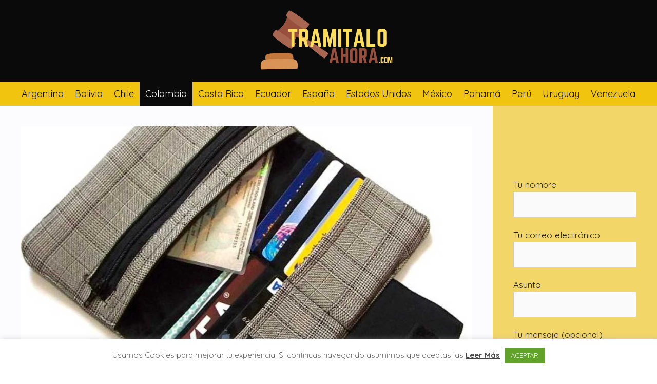

--- FILE ---
content_type: text/html; charset=UTF-8
request_url: https://tramitaloahora.com/c-colombia/cuales-son-los-pasos-para-denunciar-perdida-de-papeles-en-colombia/
body_size: 24280
content:
<!DOCTYPE html><html lang="es"><head><meta charset="UTF-8"><meta name='robots' content='index, follow, max-image-preview:large, max-snippet:-1, max-video-preview:-1' /><meta name="viewport" content="width=device-width, initial-scale=1"><link rel="stylesheet" media="print" onload="this.onload=null;this.media='all';" id="ao_optimized_gfonts" href="https://fonts.googleapis.com/css?family=Quicksand:300,regular,500,700&amp;display=swap"><link media="all" href="https://tramitaloahora.com/wp-content/cache/autoptimize/css/autoptimize_a4bba917ea2ebfaf193bc1e8c96da5f9.css" rel="stylesheet"><title>⚡ Cuáles son los pasos para Denunciar Pérdida de Papeles en Colombia</title><meta name="description" content="Sigue los mejores pasos para DENUNCIAR LA PERDIDA DE PAPELES ✔️ en Colombia. Si los extraviaste sigue el procedimiento ya" /><link rel="canonical" href="https://tramitaloahora.com/c-colombia/cuales-son-los-pasos-para-denunciar-perdida-de-papeles-en-colombia/" /><meta property="og:locale" content="es_ES" /><meta property="og:type" content="article" /><meta property="og:title" content="⚡ Cuáles son los pasos para Denunciar Pérdida de Papeles en Colombia" /><meta property="og:description" content="Sigue los mejores pasos para DENUNCIAR LA PERDIDA DE PAPELES ✔️ en Colombia. Si los extraviaste sigue el procedimiento ya" /><meta property="og:url" content="https://tramitaloahora.com/c-colombia/cuales-son-los-pasos-para-denunciar-perdida-de-papeles-en-colombia/" /><meta property="og:site_name" content="Tramitalo Ahora" /><meta property="article:published_time" content="2022-07-13T00:16:27+00:00" /><meta property="article:modified_time" content="2025-11-20T17:47:14+00:00" /><meta property="og:image" content="https://tramitaloahora.com/wp-content/uploads/2022/07/Denunciar-perdida-de-papeles-1.jpg" /><meta property="og:image:width" content="1200" /><meta property="og:image:height" content="675" /><meta property="og:image:type" content="image/jpeg" /><meta name="author" content="MRM2023" /><meta name="twitter:card" content="summary_large_image" /><meta name="twitter:label1" content="Escrito por" /><meta name="twitter:data1" content="MRM2023" /><meta name="twitter:label2" content="Tiempo de lectura" /><meta name="twitter:data2" content="7 minutos" /> <script type="application/ld+json" class="yoast-schema-graph">{"@context":"https://schema.org","@graph":[{"@type":"Article","@id":"https://tramitaloahora.com/c-colombia/cuales-son-los-pasos-para-denunciar-perdida-de-papeles-en-colombia/#article","isPartOf":{"@id":"https://tramitaloahora.com/c-colombia/cuales-son-los-pasos-para-denunciar-perdida-de-papeles-en-colombia/"},"author":{"name":"MRM2023","@id":"https://tramitaloahora.com/#/schema/person/41d22cdb92068299358ee5df34b0103a"},"headline":"Cuáles son los pasos para Denunciar Pérdida de Papeles en Colombia","datePublished":"2022-07-13T00:16:27+00:00","dateModified":"2025-11-20T17:47:14+00:00","mainEntityOfPage":{"@id":"https://tramitaloahora.com/c-colombia/cuales-son-los-pasos-para-denunciar-perdida-de-papeles-en-colombia/"},"wordCount":1568,"commentCount":10,"publisher":{"@id":"https://tramitaloahora.com/#organization"},"image":{"@id":"https://tramitaloahora.com/c-colombia/cuales-son-los-pasos-para-denunciar-perdida-de-papeles-en-colombia/#primaryimage"},"thumbnailUrl":"https://tramitaloahora.com/wp-content/uploads/2022/07/Denunciar-perdida-de-papeles-1.jpg","articleSection":["Colombia"],"inLanguage":"es","potentialAction":[{"@type":"CommentAction","name":"Comment","target":["https://tramitaloahora.com/c-colombia/cuales-son-los-pasos-para-denunciar-perdida-de-papeles-en-colombia/#respond"]}]},{"@type":"WebPage","@id":"https://tramitaloahora.com/c-colombia/cuales-son-los-pasos-para-denunciar-perdida-de-papeles-en-colombia/","url":"https://tramitaloahora.com/c-colombia/cuales-son-los-pasos-para-denunciar-perdida-de-papeles-en-colombia/","name":"⚡ Cuáles son los pasos para Denunciar Pérdida de Papeles en Colombia","isPartOf":{"@id":"https://tramitaloahora.com/#website"},"primaryImageOfPage":{"@id":"https://tramitaloahora.com/c-colombia/cuales-son-los-pasos-para-denunciar-perdida-de-papeles-en-colombia/#primaryimage"},"image":{"@id":"https://tramitaloahora.com/c-colombia/cuales-son-los-pasos-para-denunciar-perdida-de-papeles-en-colombia/#primaryimage"},"thumbnailUrl":"https://tramitaloahora.com/wp-content/uploads/2022/07/Denunciar-perdida-de-papeles-1.jpg","datePublished":"2022-07-13T00:16:27+00:00","dateModified":"2025-11-20T17:47:14+00:00","description":"Sigue los mejores pasos para DENUNCIAR LA PERDIDA DE PAPELES ✔️ en Colombia. Si los extraviaste sigue el procedimiento ya","breadcrumb":{"@id":"https://tramitaloahora.com/c-colombia/cuales-son-los-pasos-para-denunciar-perdida-de-papeles-en-colombia/#breadcrumb"},"inLanguage":"es","potentialAction":[{"@type":"ReadAction","target":["https://tramitaloahora.com/c-colombia/cuales-son-los-pasos-para-denunciar-perdida-de-papeles-en-colombia/"]}]},{"@type":"ImageObject","inLanguage":"es","@id":"https://tramitaloahora.com/c-colombia/cuales-son-los-pasos-para-denunciar-perdida-de-papeles-en-colombia/#primaryimage","url":"https://tramitaloahora.com/wp-content/uploads/2022/07/Denunciar-perdida-de-papeles-1.jpg","contentUrl":"https://tramitaloahora.com/wp-content/uploads/2022/07/Denunciar-perdida-de-papeles-1.jpg","width":1200,"height":675},{"@type":"BreadcrumbList","@id":"https://tramitaloahora.com/c-colombia/cuales-son-los-pasos-para-denunciar-perdida-de-papeles-en-colombia/#breadcrumb","itemListElement":[{"@type":"ListItem","position":1,"name":"Portada","item":"https://tramitaloahora.com/"},{"@type":"ListItem","position":2,"name":"Cuáles son los pasos para Denunciar Pérdida de Papeles en Colombia"}]},{"@type":"WebSite","@id":"https://tramitaloahora.com/#website","url":"https://tramitaloahora.com/","name":"Tramitalo Ahora","description":"Página web de Trámites","publisher":{"@id":"https://tramitaloahora.com/#organization"},"potentialAction":[{"@type":"SearchAction","target":{"@type":"EntryPoint","urlTemplate":"https://tramitaloahora.com/?s={search_term_string}"},"query-input":{"@type":"PropertyValueSpecification","valueRequired":true,"valueName":"search_term_string"}}],"inLanguage":"es"},{"@type":"Organization","@id":"https://tramitaloahora.com/#organization","name":"Tramitalo Ahora","url":"https://tramitaloahora.com/","logo":{"@type":"ImageObject","inLanguage":"es","@id":"https://tramitaloahora.com/#/schema/logo/image/","url":"https://tramitaloahora.com/wp-content/uploads/2021/10/cropped-TRAMITALO-1-1.png","contentUrl":"https://tramitaloahora.com/wp-content/uploads/2021/10/cropped-TRAMITALO-1-1.png","width":500,"height":220,"caption":"Tramitalo Ahora"},"image":{"@id":"https://tramitaloahora.com/#/schema/logo/image/"}},{"@type":"Person","@id":"https://tramitaloahora.com/#/schema/person/41d22cdb92068299358ee5df34b0103a","name":"MRM2023","image":{"@type":"ImageObject","inLanguage":"es","@id":"https://tramitaloahora.com/#/schema/person/image/","url":"https://secure.gravatar.com/avatar/d3cd5001530bc376f8f43a9298a0c36fcdb4ba79c0a302e0c1fa7bfb882c5484?s=96&d=mm&r=g","contentUrl":"https://secure.gravatar.com/avatar/d3cd5001530bc376f8f43a9298a0c36fcdb4ba79c0a302e0c1fa7bfb882c5484?s=96&d=mm&r=g","caption":"MRM2023"},"sameAs":["https://tramitaloahora.com"],"url":"https://tramitaloahora.com/author/publicidadymarketing/"}]}</script> <link rel='dns-prefetch' href='//www.googletagmanager.com' /><link rel='dns-prefetch' href='//pagead2.googlesyndication.com' /><link href='https://fonts.gstatic.com' crossorigin rel='preconnect' /><link href='https://fonts.googleapis.com' crossorigin rel='preconnect' /><link rel="alternate" type="application/rss+xml" title="Tramitalo Ahora &raquo; Feed" href="https://tramitaloahora.com/feed/" /><link rel="alternate" type="application/rss+xml" title="Tramitalo Ahora &raquo; Feed de los comentarios" href="https://tramitaloahora.com/comments/feed/" /><link rel="alternate" type="application/rss+xml" title="Tramitalo Ahora &raquo; Comentario Cuáles son los pasos para Denunciar Pérdida de Papeles en Colombia del feed" href="https://tramitaloahora.com/c-colombia/cuales-son-los-pasos-para-denunciar-perdida-de-papeles-en-colombia/feed/" /> <script src="https://tramitaloahora.com/wp-includes/js/jquery/jquery.min.js?ver=3.7.1" id="jquery-core-js"></script> <script id="cookie-law-info-js-extra">var Cli_Data = {"nn_cookie_ids":[],"cookielist":[],"non_necessary_cookies":[],"ccpaEnabled":"","ccpaRegionBased":"","ccpaBarEnabled":"","strictlyEnabled":["necessary","obligatoire"],"ccpaType":"gdpr","js_blocking":"1","custom_integration":"","triggerDomRefresh":"","secure_cookies":""};
var cli_cookiebar_settings = {"animate_speed_hide":"500","animate_speed_show":"500","background":"#FFF","border":"#b1a6a6c2","border_on":"","button_1_button_colour":"#61a229","button_1_button_hover":"#4e8221","button_1_link_colour":"#fff","button_1_as_button":"1","button_1_new_win":"","button_2_button_colour":"#333","button_2_button_hover":"#292929","button_2_link_colour":"#444","button_2_as_button":"","button_2_hidebar":"","button_3_button_colour":"#dedfe0","button_3_button_hover":"#b2b2b3","button_3_link_colour":"#333333","button_3_as_button":"1","button_3_new_win":"","button_4_button_colour":"#dedfe0","button_4_button_hover":"#b2b2b3","button_4_link_colour":"#333333","button_4_as_button":"1","button_7_button_colour":"#61a229","button_7_button_hover":"#4e8221","button_7_link_colour":"#fff","button_7_as_button":"1","button_7_new_win":"","font_family":"inherit","header_fix":"","notify_animate_hide":"1","notify_animate_show":"","notify_div_id":"#cookie-law-info-bar","notify_position_horizontal":"right","notify_position_vertical":"bottom","scroll_close":"1","scroll_close_reload":"","accept_close_reload":"","reject_close_reload":"","showagain_tab":"","showagain_background":"#fff","showagain_border":"#000","showagain_div_id":"#cookie-law-info-again","showagain_x_position":"100px","text":"#333333","show_once_yn":"1","show_once":"10000","logging_on":"","as_popup":"","popup_overlay":"1","bar_heading_text":"","cookie_bar_as":"banner","popup_showagain_position":"bottom-right","widget_position":"left"};
var log_object = {"ajax_url":"https:\/\/tramitaloahora.com\/wp-admin\/admin-ajax.php"};</script> 
 <script src="https://www.googletagmanager.com/gtag/js?id=G-45WKDHLZ97" id="google_gtagjs-js" async></script> <script id="google_gtagjs-js-after">window.dataLayer = window.dataLayer || [];function gtag(){dataLayer.push(arguments);}
gtag("set","linker",{"domains":["tramitaloahora.com"]});
gtag("js", new Date());
gtag("set", "developer_id.dZTNiMT", true);
gtag("config", "G-45WKDHLZ97");</script> <link rel="https://api.w.org/" href="https://tramitaloahora.com/wp-json/" /><link rel="alternate" title="JSON" type="application/json" href="https://tramitaloahora.com/wp-json/wp/v2/posts/1226" /><link rel="EditURI" type="application/rsd+xml" title="RSD" href="https://tramitaloahora.com/xmlrpc.php?rsd" /><link rel="alternate" title="oEmbed (JSON)" type="application/json+oembed" href="https://tramitaloahora.com/wp-json/oembed/1.0/embed?url=https%3A%2F%2Ftramitaloahora.com%2Fc-colombia%2Fcuales-son-los-pasos-para-denunciar-perdida-de-papeles-en-colombia%2F" /><link rel="alternate" title="oEmbed (XML)" type="text/xml+oembed" href="https://tramitaloahora.com/wp-json/oembed/1.0/embed?url=https%3A%2F%2Ftramitaloahora.com%2Fc-colombia%2Fcuales-son-los-pasos-para-denunciar-perdida-de-papeles-en-colombia%2F&#038;format=xml" /><meta name="generator" content="Site Kit by Google 1.166.0" /> <script>document.documentElement.className = document.documentElement.className.replace('no-js', 'js');</script> <meta name="google-adsense-platform-account" content="ca-host-pub-2644536267352236"><meta name="google-adsense-platform-domain" content="sitekit.withgoogle.com"><meta name="generator" content="Elementor 3.33.5; features: additional_custom_breakpoints; settings: css_print_method-external, google_font-enabled, font_display-auto">  <script async src="https://pagead2.googlesyndication.com/pagead/js/adsbygoogle.js?client=ca-pub-7830533257361621&amp;host=ca-host-pub-2644536267352236" crossorigin="anonymous"></script> <link rel="icon" href="https://tramitaloahora.com/wp-content/uploads/2021/10/TRAMITALO-2-1-150x150.png" sizes="32x32" /><link rel="icon" href="https://tramitaloahora.com/wp-content/uploads/2021/10/TRAMITALO-2-1-300x300.png" sizes="192x192" /><link rel="apple-touch-icon" href="https://tramitaloahora.com/wp-content/uploads/2021/10/TRAMITALO-2-1-300x300.png" /><meta name="msapplication-TileImage" content="https://tramitaloahora.com/wp-content/uploads/2021/10/TRAMITALO-2-1-300x300.png" /></head><body data-rsssl=1 class="wp-singular post-template-default single single-post postid-1226 single-format-standard wp-custom-logo wp-embed-responsive wp-theme-generatepress post-image-above-header post-image-aligned-center sticky-menu-fade sticky-enabled both-sticky-menu mobile-header mobile-header-logo mobile-header-sticky right-sidebar nav-below-header separate-containers header-aligned-center dropdown-hover featured-image-active elementor-default elementor-kit-9" itemtype="https://schema.org/Blog" itemscope> <a class="screen-reader-text skip-link" href="#content" title="Saltar al contenido">Saltar al contenido</a><header class="site-header" id="masthead" aria-label="Sitio"  itemtype="https://schema.org/WPHeader" itemscope><div class="inside-header grid-container"><div class="site-logo"> <a href="https://tramitaloahora.com/" rel="home"> <img fetchpriority="high"  class="header-image is-logo-image" alt="Tramitalo Ahora" src="https://tramitaloahora.com/wp-content/uploads/2021/10/cropped-TRAMITALO-1-1.png" width="500" height="220" /> </a></div></div></header><nav id="mobile-header" itemtype="https://schema.org/SiteNavigationElement" itemscope class="main-navigation mobile-header-navigation has-branding has-sticky-branding"><div class="inside-navigation grid-container grid-parent"><div class="site-logo mobile-header-logo"> <a href="https://tramitaloahora.com/" title="Tramitalo Ahora" rel="home"> <img src="https://tramitaloahora.com/wp-content/uploads/2021/10/TRAMITALO-2-1.png" alt="Tramitalo Ahora" class="is-logo-image" width="500" height="500" loading="lazy" /> </a></div> <button class="menu-toggle" aria-controls="mobile-menu" aria-expanded="false"> <span class="gp-icon icon-menu-bars"><svg viewBox="0 0 512 512" aria-hidden="true" xmlns="http://www.w3.org/2000/svg" width="1em" height="1em"><path d="M0 96c0-13.255 10.745-24 24-24h464c13.255 0 24 10.745 24 24s-10.745 24-24 24H24c-13.255 0-24-10.745-24-24zm0 160c0-13.255 10.745-24 24-24h464c13.255 0 24 10.745 24 24s-10.745 24-24 24H24c-13.255 0-24-10.745-24-24zm0 160c0-13.255 10.745-24 24-24h464c13.255 0 24 10.745 24 24s-10.745 24-24 24H24c-13.255 0-24-10.745-24-24z" /></svg><svg viewBox="0 0 512 512" aria-hidden="true" xmlns="http://www.w3.org/2000/svg" width="1em" height="1em"><path d="M71.029 71.029c9.373-9.372 24.569-9.372 33.942 0L256 222.059l151.029-151.03c9.373-9.372 24.569-9.372 33.942 0 9.372 9.373 9.372 24.569 0 33.942L289.941 256l151.03 151.029c9.372 9.373 9.372 24.569 0 33.942-9.373 9.372-24.569 9.372-33.942 0L256 289.941l-151.029 151.03c-9.373 9.372-24.569 9.372-33.942 0-9.372-9.373-9.372-24.569 0-33.942L222.059 256 71.029 104.971c-9.372-9.373-9.372-24.569 0-33.942z" /></svg></span><span class="mobile-menu">Menú</span> </button><div id="mobile-menu" class="main-nav"><ul id="menu-menu" class=" menu sf-menu"><li id="menu-item-25" class="menu-item menu-item-type-taxonomy menu-item-object-category menu-item-25"><a href="https://tramitaloahora.com/category/c-argentina/">Argentina</a></li><li id="menu-item-26" class="menu-item menu-item-type-taxonomy menu-item-object-category menu-item-26"><a href="https://tramitaloahora.com/category/c-bolivia/">Bolivia</a></li><li id="menu-item-27" class="menu-item menu-item-type-taxonomy menu-item-object-category menu-item-27"><a href="https://tramitaloahora.com/category/c-chile/">Chile</a></li><li id="menu-item-28" class="menu-item menu-item-type-taxonomy menu-item-object-category current-post-ancestor current-menu-parent current-post-parent menu-item-28"><a href="https://tramitaloahora.com/category/c-colombia/">Colombia</a></li><li id="menu-item-29" class="menu-item menu-item-type-taxonomy menu-item-object-category menu-item-29"><a href="https://tramitaloahora.com/category/c-costa-rica/">Costa Rica</a></li><li id="menu-item-30" class="menu-item menu-item-type-taxonomy menu-item-object-category menu-item-30"><a href="https://tramitaloahora.com/category/c-ecuador/">Ecuador</a></li><li id="menu-item-31" class="menu-item menu-item-type-taxonomy menu-item-object-category menu-item-31"><a href="https://tramitaloahora.com/category/c-espana/">España</a></li><li id="menu-item-32" class="menu-item menu-item-type-taxonomy menu-item-object-category menu-item-32"><a href="https://tramitaloahora.com/category/c-estados-unidos/">Estados Unidos</a></li><li id="menu-item-33" class="menu-item menu-item-type-taxonomy menu-item-object-category menu-item-33"><a href="https://tramitaloahora.com/category/c-mexico/">México</a></li><li id="menu-item-34" class="menu-item menu-item-type-taxonomy menu-item-object-category menu-item-34"><a href="https://tramitaloahora.com/category/c-panama/">Panamá</a></li><li id="menu-item-35" class="menu-item menu-item-type-taxonomy menu-item-object-category menu-item-35"><a href="https://tramitaloahora.com/category/c-peru/">Perú</a></li><li id="menu-item-36" class="menu-item menu-item-type-taxonomy menu-item-object-category menu-item-36"><a href="https://tramitaloahora.com/category/c-uruguay/">Uruguay</a></li><li id="menu-item-37" class="menu-item menu-item-type-taxonomy menu-item-object-category menu-item-37"><a href="https://tramitaloahora.com/category/c-venezuela/">Venezuela</a></li></ul></div></div></nav><nav class="main-navigation nav-align-center sub-menu-right" id="site-navigation" aria-label="Principal"  itemtype="https://schema.org/SiteNavigationElement" itemscope><div class="inside-navigation grid-container"> <button class="menu-toggle" aria-controls="primary-menu" aria-expanded="false"> <span class="gp-icon icon-menu-bars"><svg viewBox="0 0 512 512" aria-hidden="true" xmlns="http://www.w3.org/2000/svg" width="1em" height="1em"><path d="M0 96c0-13.255 10.745-24 24-24h464c13.255 0 24 10.745 24 24s-10.745 24-24 24H24c-13.255 0-24-10.745-24-24zm0 160c0-13.255 10.745-24 24-24h464c13.255 0 24 10.745 24 24s-10.745 24-24 24H24c-13.255 0-24-10.745-24-24zm0 160c0-13.255 10.745-24 24-24h464c13.255 0 24 10.745 24 24s-10.745 24-24 24H24c-13.255 0-24-10.745-24-24z" /></svg><svg viewBox="0 0 512 512" aria-hidden="true" xmlns="http://www.w3.org/2000/svg" width="1em" height="1em"><path d="M71.029 71.029c9.373-9.372 24.569-9.372 33.942 0L256 222.059l151.029-151.03c9.373-9.372 24.569-9.372 33.942 0 9.372 9.373 9.372 24.569 0 33.942L289.941 256l151.03 151.029c9.372 9.373 9.372 24.569 0 33.942-9.373 9.372-24.569 9.372-33.942 0L256 289.941l-151.029 151.03c-9.373 9.372-24.569 9.372-33.942 0-9.372-9.373-9.372-24.569 0-33.942L222.059 256 71.029 104.971c-9.372-9.373-9.372-24.569 0-33.942z" /></svg></span><span class="mobile-menu">Menú</span> </button><div id="primary-menu" class="main-nav"><ul id="menu-menu-1" class=" menu sf-menu"><li class="menu-item menu-item-type-taxonomy menu-item-object-category menu-item-25"><a href="https://tramitaloahora.com/category/c-argentina/">Argentina</a></li><li class="menu-item menu-item-type-taxonomy menu-item-object-category menu-item-26"><a href="https://tramitaloahora.com/category/c-bolivia/">Bolivia</a></li><li class="menu-item menu-item-type-taxonomy menu-item-object-category menu-item-27"><a href="https://tramitaloahora.com/category/c-chile/">Chile</a></li><li class="menu-item menu-item-type-taxonomy menu-item-object-category current-post-ancestor current-menu-parent current-post-parent menu-item-28"><a href="https://tramitaloahora.com/category/c-colombia/">Colombia</a></li><li class="menu-item menu-item-type-taxonomy menu-item-object-category menu-item-29"><a href="https://tramitaloahora.com/category/c-costa-rica/">Costa Rica</a></li><li class="menu-item menu-item-type-taxonomy menu-item-object-category menu-item-30"><a href="https://tramitaloahora.com/category/c-ecuador/">Ecuador</a></li><li class="menu-item menu-item-type-taxonomy menu-item-object-category menu-item-31"><a href="https://tramitaloahora.com/category/c-espana/">España</a></li><li class="menu-item menu-item-type-taxonomy menu-item-object-category menu-item-32"><a href="https://tramitaloahora.com/category/c-estados-unidos/">Estados Unidos</a></li><li class="menu-item menu-item-type-taxonomy menu-item-object-category menu-item-33"><a href="https://tramitaloahora.com/category/c-mexico/">México</a></li><li class="menu-item menu-item-type-taxonomy menu-item-object-category menu-item-34"><a href="https://tramitaloahora.com/category/c-panama/">Panamá</a></li><li class="menu-item menu-item-type-taxonomy menu-item-object-category menu-item-35"><a href="https://tramitaloahora.com/category/c-peru/">Perú</a></li><li class="menu-item menu-item-type-taxonomy menu-item-object-category menu-item-36"><a href="https://tramitaloahora.com/category/c-uruguay/">Uruguay</a></li><li class="menu-item menu-item-type-taxonomy menu-item-object-category menu-item-37"><a href="https://tramitaloahora.com/category/c-venezuela/">Venezuela</a></li></ul></div></div></nav><div class="site grid-container container hfeed" id="page"><div class="site-content" id="content"><div class="content-area" id="primary"><main class="site-main" id="main"><article id="post-1226" class="post-1226 post type-post status-publish format-standard has-post-thumbnail hentry category-c-colombia" itemtype="https://schema.org/CreativeWork" itemscope><div class="inside-article"><div class="featured-image  page-header-image-single "> <img width="1200" height="675" src="https://tramitaloahora.com/wp-content/uploads/2022/07/Denunciar-perdida-de-papeles-1.jpg" class="attachment-full size-full" alt="" itemprop="image" decoding="async" srcset="https://tramitaloahora.com/wp-content/uploads/2022/07/Denunciar-perdida-de-papeles-1.jpg 1200w, https://tramitaloahora.com/wp-content/uploads/2022/07/Denunciar-perdida-de-papeles-1-300x169.jpg 300w, https://tramitaloahora.com/wp-content/uploads/2022/07/Denunciar-perdida-de-papeles-1-1024x576.jpg 1024w, https://tramitaloahora.com/wp-content/uploads/2022/07/Denunciar-perdida-de-papeles-1-768x432.jpg 768w" sizes="(max-width: 1200px) 100vw, 1200px" loading="lazy" /></div><header class="entry-header"><h1 class="entry-title" itemprop="headline">Cuáles son los pasos para Denunciar Pérdida de Papeles en Colombia</h1></header><div class="entry-content" itemprop="text"><p>Perder documentos importantes puede ser una experiencia estresante y desafiante. En Colombia, es fundamental conocer el proceso adecuado para reportar esta pérdida y proteger nuestra información personal. En este artículo, te guiaremos a través de <strong>cuáles son los pasos para Denunciar Pérdida de Papeles en Colombia</strong>, asegurando que tu situación sea manejada de forma efectiva.</p><p>La denuncia de pérdida de documentos es un trámite esencial que permite evitar el uso indebido de tus datos. Conocer los pasos y requisitos necesarios te ayudará a realizar este proceso de manera ágil y segura, evitando contratiempos y garantizando la recuperación de tus papeles en el menor tiempo posible.</p><div id="ez-toc-container" class="ez-toc-v2_0_77 counter-hierarchy ez-toc-counter ez-toc-grey ez-toc-container-direction"><p class="ez-toc-title" style="cursor:inherit">Índice de contenido</p> <label for="ez-toc-cssicon-toggle-item-697b7ca1c9807" class="ez-toc-cssicon-toggle-label"><span class=""><span class="eztoc-hide" style="display:none;">Toggle</span><span class="ez-toc-icon-toggle-span"><svg style="fill: #999;color:#999" xmlns="http://www.w3.org/2000/svg" class="list-377408" width="20px" height="20px" viewBox="0 0 24 24" fill="none"><path d="M6 6H4v2h2V6zm14 0H8v2h12V6zM4 11h2v2H4v-2zm16 0H8v2h12v-2zM4 16h2v2H4v-2zm16 0H8v2h12v-2z" fill="currentColor"></path></svg><svg style="fill: #999;color:#999" class="arrow-unsorted-368013" xmlns="http://www.w3.org/2000/svg" width="10px" height="10px" viewBox="0 0 24 24" version="1.2" baseProfile="tiny"><path d="M18.2 9.3l-6.2-6.3-6.2 6.3c-.2.2-.3.4-.3.7s.1.5.3.7c.2.2.4.3.7.3h11c.3 0 .5-.1.7-.3.2-.2.3-.5.3-.7s-.1-.5-.3-.7zM5.8 14.7l6.2 6.3 6.2-6.3c.2-.2.3-.5.3-.7s-.1-.5-.3-.7c-.2-.2-.4-.3-.7-.3h-11c-.3 0-.5.1-.7.3-.2.2-.3.5-.3.7s.1.5.3.7z"/></svg></span></span></label><input type="checkbox"  id="ez-toc-cssicon-toggle-item-697b7ca1c9807"  aria-label="Alternar" /><nav><ul class='ez-toc-list ez-toc-list-level-1 ' ><li class='ez-toc-page-1 ez-toc-heading-level-2'><a class="ez-toc-link ez-toc-heading-1" href="#Pasos_esenciales_para_denunciar_la_perdida_de_documentos_en_Colombia" >Pasos esenciales para denunciar la pérdida de documentos en Colombia</a></li><li class='ez-toc-page-1 ez-toc-heading-level-2'><a class="ez-toc-link ez-toc-heading-2" href="#Requisitos_necesarios_para_la_denuncia_de_perdida_de_papeles_en_Colombia" >Requisitos necesarios para la denuncia de pérdida de papeles en Colombia</a></li><li class='ez-toc-page-1 ez-toc-heading-level-2'><a class="ez-toc-link ez-toc-heading-3" href="#Donde_y_como_realizar_la_denuncia_por_perdida_de_documentos_en_Colombia" >Dónde y cómo realizar la denuncia por pérdida de documentos en Colombia</a></li><li class='ez-toc-page-1 ez-toc-heading-level-2'><a class="ez-toc-link ez-toc-heading-4" href="#Consecuencias_de_no_denunciar_la_perdida_de_papeles_en_Colombia" >Consecuencias de no denunciar la pérdida de papeles en Colombia</a></li><li class='ez-toc-page-1 ez-toc-heading-level-2'><a class="ez-toc-link ez-toc-heading-5" href="#Guia_completa_para_recuperar_documentos_perdidos_en_Colombia" >Guía completa para recuperar documentos perdidos en Colombia</a></li><li class='ez-toc-page-1 ez-toc-heading-level-2'><a class="ez-toc-link ez-toc-heading-6" href="#Consejos_utiles_para_evitar_la_perdida_de_documentos_importantes_en_Colombia" >Consejos útiles para evitar la pérdida de documentos importantes en Colombia</a></li></ul></nav></div><h2><span class="ez-toc-section" id="Pasos_esenciales_para_denunciar_la_perdida_de_documentos_en_Colombia"></span>Pasos esenciales para denunciar la pérdida de documentos en Colombia<span class="ez-toc-section-end"></span></h2><p>Denunciar la pérdida de documentos en Colombia es un proceso que requiere seguir ciertos pasos esenciales para garantizar que tu información esté protegida. Primero, debes <strong>reunir los documentos necesarios</strong>, como tu cédula de ciudadanía o cualquier otro documento que identifique tu situación. Esto facilitará el proceso de denuncia ante la autoridad competente.</p><p>Una vez tengas tu identificación lista, el siguiente paso es acudir a una <strong>estación de policía</strong> o a la entidad correspondiente. En este lugar, es importante que expliques claramente la situación y el tipo de documentos que has perdido. Recuerda que la denuncia debe ser formal y quedar registrada en el sistema. Para ello, te recomendamos llevar una lista de los documentos perdidos.</p><ul><li>Cédula de ciudadanía</li><li>Tarjeta de identidad</li><li>Pasaporte</li><li>Licencia de conducción</li></ul><p>Finalmente, una vez realizada la denuncia, asegúrate de obtener una copia del informe. Este documento te servirá como prueba en caso de que se haga un uso indebido de tus datos. Además, es recomendable que notifiques a las entidades pertinentes sobre la pérdida de tus documentos, especialmente si se trata de identificaciones que pueden ser utilizadas para comprometer tu información personal.</p><h2><span class="ez-toc-section" id="Requisitos_necesarios_para_la_denuncia_de_perdida_de_papeles_en_Colombia"></span>Requisitos necesarios para la denuncia de pérdida de papeles en Colombia<span class="ez-toc-section-end"></span></h2><p>Para realizar la denuncia de pérdida de papeles en Colombia, es fundamental cumplir con ciertos <strong>requisitos</strong> que facilitarán el proceso. En primer lugar, debes presentar tu documento de identidad, como la cédula de ciudadanía o la tarjeta de identidad, que sirve para verificar tu identidad ante la autoridad correspondiente.</p><p>Además de tu identificación, es recomendable que lleves una <strong>lista de los documentos perdidos</strong> y cualquier información adicional que pueda ayudar en la denuncia, como el lugar y la fecha aproximada de la pérdida. Esto permitirá a la autoridad tener un contexto claro sobre la situación.</p><ul><li>Documento de identidad (cédula o tarjeta de identidad)</li><li>Lista de documentos perdidos</li><li>Información sobre el lugar y fecha de la pérdida</li></ul><p>Por último, es importante que te asegures de obtener una copia del informe de la denuncia, ya que este documento será vital para cualquier gestión futura relacionada con el uso indebido de tus datos personales. Recuerda que notificar a las entidades afectadas es un paso adicional que puede prevenir inconvenientes en el futuro.</p><h2><span class="ez-toc-section" id="Donde_y_como_realizar_la_denuncia_por_perdida_de_documentos_en_Colombia"></span>Dónde y cómo realizar la denuncia por pérdida de documentos en Colombia<span class="ez-toc-section-end"></span></h2><p>En Colombia, puedes realizar la denuncia por pérdida de documentos en cualquier <strong>estación de policía</strong> o a través de la página web de la Policía Nacional. Es importante que lleves contigo tu documento de identidad y una relación clara de los papeles que has extraviado. Esto facilitará el proceso y asegurará que tu denuncia sea atendida con prontitud.</p><p>Si decides denunciar en una estación de policía, asegúrate de hacerlo en el horario adecuado y de preguntar por el procedimiento específico para el tipo de documento que has perdido. En caso de que optes por hacerlo en línea, necesitarás registrarte en la plataforma y seguir las instrucciones que allí se indican. Recuerda que es fundamental que tu denuncia quede registrada para proteger tus datos.</p><ul><li>Visitar una estación de policía cercana.</li><li>Acceder a la página web de la Policía Nacional.</li><li>Completar el formulario de denuncia en línea.</li><li>Recibir confirmación de la denuncia realizada.</li></ul><p>Una vez que hayas presentado la denuncia, es crucial que guardes la copia del informe que te proporcionen. Este documento no solo sirve como prueba de la denuncia, sino que también puede ser requerido por entidades financieras o gubernamentales para evitar el uso indebido de tu identidad. Siempre es recomendable informar a las instituciones relevantes sobre la pérdida de documentos importantes.</p><h2><span class="ez-toc-section" id="Consecuencias_de_no_denunciar_la_perdida_de_papeles_en_Colombia"></span>Consecuencias de no denunciar la pérdida de papeles en Colombia<span class="ez-toc-section-end"></span></h2><p>No denunciar la pérdida de documentos en Colombia puede acarrear serias <strong>consecuencias legales y personales</strong>. En primer lugar, podrías ser víctima de <strong>fraudes</strong> o suplantación de identidad, ya que los documentos perdidos pueden caer en manos equivocadas. Esto puede llevar a la realización de trámites o transacciones en tu nombre sin tu consentimiento, lo que podría comprometer tu seguridad financiera y reputación.</p><p>Además, al no realizar la denuncia, podrías enfrentar dificultades a la hora de obtener un nuevo documento. Muchas entidades requieren una constancia de denuncia para poder expedir un reemplazo, lo que puede retrasar significativamente el proceso de recuperación de tus papeles. Sin esta denuncia, la reposición de documentos como la cédula o el pasaporte puede volverse un trámite más engorroso y prolongado.</p><p>Otro aspecto a considerar es que, sin la denuncia, no tendrás un respaldo legal en caso de que se use tu identidad de manera indebida. Esto podría generar problemas con las autoridades, quienes podrían vincularte a actividades ilegales que no has cometido, haciendo que tengas que lidiar con la carga de demostrar tu inocencia. Por lo tanto, es fundamental actuar rápidamente y formalizar la denuncia para evitar complicaciones futuras.</p><p>Finalmente, la falta de una denuncia puede afectar tu acceso a servicios públicos y financieros. Muchas instituciones exigen que demuestres que has reportado la pérdida de tus documentos para poder restablecer tu acceso a cuentas bancarias o servicios gubernamentales. Por lo tanto, es esencial no subestimar la importancia de denunciar la pérdida de documentos en el tiempo adecuado.</p><h2><span class="ez-toc-section" id="Guia_completa_para_recuperar_documentos_perdidos_en_Colombia"></span>Guía completa para recuperar documentos perdidos en Colombia<span class="ez-toc-section-end"></span></h2><p>Recuperar documentos perdidos en Colombia requiere seguir un proceso claro y ordenado. Primero, es esencial realizar un inventario de los documentos que has extraviado. Algunos de los papeles más comunes son la cédula de ciudadanía, el pasaporte y la licencia de conducción. Tener una lista te ayudará a presentar la denuncia de manera más efectiva y te permitirá evitar confusiones durante el trámite.</p><p>Una vez que tengas claro qué documentos has perdido, dirígete a la estación de policía más cercana o visita la página web de la Policía Nacional. Allí puedes presentar tu denuncia de pérdida. Es fundamental que lleves contigo tu documento de identidad y la lista de los papeles perdidos. Recuerda que este paso es crucial para proteger tu información personal y prevenir posibles fraudes.</p><p>Después de presentar la denuncia, asegúrate de obtener una copia del informe, ya que este documento es vital para cualquier gestión futura relacionada con el uso indebido de tus datos personales. También es recomendable que notifiques a las entidades correspondientes sobre la pérdida, especialmente si se trata de documentos que pueden ser utilizados para comprometer tu información personal, como cuentas bancarias o servicios públicos.</p><p>Por último, ten en cuenta que cada tipo de documento puede tener un procedimiento específico para su recuperación. Por ejemplo, la reposición de un pasaporte extraviado puede requerir presentar documentos adicionales en la cancillería. Infórmate sobre los requisitos específicos para cada caso y actúa rápidamente para evitar complicaciones en el futuro.</p><h2><span class="ez-toc-section" id="Consejos_utiles_para_evitar_la_perdida_de_documentos_importantes_en_Colombia"></span>Consejos útiles para evitar la pérdida de documentos importantes en Colombia<span class="ez-toc-section-end"></span></h2><p>Para minimizar la pérdida de documentos importantes en Colombia, es fundamental adoptar algunas <strong>prácticas preventivas</strong>. Una buena idea es mantener todos tus documentos en un solo lugar seguro, como una caja de seguridad en casa o una carpeta organizadora. Esto te permitirá tener un control más fácil sobre tus papeles y saber exactamente dónde están en todo momento.</p><p>Además, considera <strong>digitalizar tus documentos</strong> más importantes. Al tener copias digitales guardadas en la nube o en un dispositivo seguro, podrás acceder a ellos rápidamente en caso de pérdida. No olvides proteger estas copias digitales con contraseñas fuertes y medidas de seguridad adecuadas para evitar el acceso no autorizado.</p><ul><li>Utiliza carpetas o archivos para organizar tus documentos.</li><li>Digitaliza y respalda documentos importantes.</li><li>Configura alertas en tu dispositivo para recordar la revisión periódica de tus papeles.</li></ul><p>Finalmente, es recomendable <strong>realizar un inventario regular</strong> de tus documentos. Cada cierto tiempo, revisa qué papeles tienes y cuáles son necesarios. De esta forma, podrás identificar rápidamente cualquier documento que falte y tomar medidas preventivas antes de que suceda un problema mayor. Mantenerse organizado y consciente de tus pertenencias es clave para evitar la pérdida de documentos importantes.</p></div><footer class="entry-meta" aria-label="Meta de entradas"> <span class="cat-links"><span class="gp-icon icon-categories"><svg viewBox="0 0 512 512" aria-hidden="true" xmlns="http://www.w3.org/2000/svg" width="1em" height="1em"><path d="M0 112c0-26.51 21.49-48 48-48h110.014a48 48 0 0143.592 27.907l12.349 26.791A16 16 0 00228.486 128H464c26.51 0 48 21.49 48 48v224c0 26.51-21.49 48-48 48H48c-26.51 0-48-21.49-48-48V112z" /></svg></span><span class="screen-reader-text">Categorías </span><a href="https://tramitaloahora.com/category/c-colombia/" rel="category tag">Colombia</a></span><nav id="nav-below" class="post-navigation" aria-label="Entradas"><div class="nav-previous"><span class="gp-icon icon-arrow-left"><svg viewBox="0 0 192 512" aria-hidden="true" xmlns="http://www.w3.org/2000/svg" width="1em" height="1em" fill-rule="evenodd" clip-rule="evenodd" stroke-linejoin="round" stroke-miterlimit="1.414"><path d="M178.425 138.212c0 2.265-1.133 4.813-2.832 6.512L64.276 256.001l111.317 111.277c1.7 1.7 2.832 4.247 2.832 6.513 0 2.265-1.133 4.813-2.832 6.512L161.43 394.46c-1.7 1.7-4.249 2.832-6.514 2.832-2.266 0-4.816-1.133-6.515-2.832L16.407 262.514c-1.699-1.7-2.832-4.248-2.832-6.513 0-2.265 1.133-4.813 2.832-6.512l131.994-131.947c1.7-1.699 4.249-2.831 6.515-2.831 2.265 0 4.815 1.132 6.514 2.831l14.163 14.157c1.7 1.7 2.832 3.965 2.832 6.513z" fill-rule="nonzero" /></svg></span><span class="prev"><a href="https://tramitaloahora.com/c-colombia/requisitos-para-sacar-cedula-colombiana-siendo-venezolano/" rel="prev">Requisitos para Sacar Cédula Colombiana Siendo Venezolano y Pasos a Seguir</a></span></div><div class="nav-next"><span class="gp-icon icon-arrow-right"><svg viewBox="0 0 192 512" aria-hidden="true" xmlns="http://www.w3.org/2000/svg" width="1em" height="1em" fill-rule="evenodd" clip-rule="evenodd" stroke-linejoin="round" stroke-miterlimit="1.414"><path d="M178.425 256.001c0 2.266-1.133 4.815-2.832 6.515L43.599 394.509c-1.7 1.7-4.248 2.833-6.514 2.833s-4.816-1.133-6.515-2.833l-14.163-14.162c-1.699-1.7-2.832-3.966-2.832-6.515 0-2.266 1.133-4.815 2.832-6.515l111.317-111.316L16.407 144.685c-1.699-1.7-2.832-4.249-2.832-6.515s1.133-4.815 2.832-6.515l14.163-14.162c1.7-1.7 4.249-2.833 6.515-2.833s4.815 1.133 6.514 2.833l131.994 131.993c1.7 1.7 2.832 4.249 2.832 6.515z" fill-rule="nonzero" /></svg></span><span class="next"><a href="https://tramitaloahora.com/c-colombia/universidad-distrital-carreras-y-puntajes/" rel="next">Cómo estudiar en la Universidad Distrital: Carreras y Puntajes</a></span></div></nav></footer></div></article><div class="comments-area"><div id="comments"><h2 class="comments-title">10 comentarios en «Cuáles son los pasos para Denunciar Pérdida de Papeles en Colombia»</h2><ol class="comment-list"><li id="comment-1296" class="comment even thread-even depth-1"><article class="comment-body" id="div-comment-1296"  itemtype="https://schema.org/Comment" itemscope><footer class="comment-meta" aria-label="Meta de comentarios"> <img alt='' src='https://secure.gravatar.com/avatar/0a176955df77ee50409503e38ef0047fdd731cc7364024f2f02b0e930437cb36?s=50&#038;d=mm&#038;r=g' srcset='https://secure.gravatar.com/avatar/0a176955df77ee50409503e38ef0047fdd731cc7364024f2f02b0e930437cb36?s=100&#038;d=mm&#038;r=g 2x' class='avatar avatar-50 photo' height='50' width='50' decoding='async' loading='lazy' /><div class="comment-author-info"><div class="comment-author vcard" itemprop="author" itemtype="https://schema.org/Person" itemscope> <cite itemprop="name" class="fn">Ninoska Bilbao</cite></div><div class="entry-meta comment-metadata"> <a href="https://tramitaloahora.com/c-colombia/cuales-son-los-pasos-para-denunciar-perdida-de-papeles-en-colombia/#comment-1296"> <time datetime="2023-07-12T16:53:29+02:00" itemprop="datePublished"> julio 12, 2023 a las 4:53 pm </time> </a></div></div></footer><div class="comment-content" itemprop="text"><p>¡Qué drama! Perder tus documentos en Colombia es un caos total. ¿Alguien ha pasado por eso?</p> <span class="reply"><a rel="nofollow" class="comment-reply-login" href="https://tramitaloahora.com/alojamientoespecializado/?redirect_to=https%3A%2F%2Ftramitaloahora.com%2Fc-colombia%2Fcuales-son-los-pasos-para-denunciar-perdida-de-papeles-en-colombia%2F">Accede para responder</a></span></div></article></li><li id="comment-1294" class="comment odd alt thread-odd thread-alt depth-1"><article class="comment-body" id="div-comment-1294"  itemtype="https://schema.org/Comment" itemscope><footer class="comment-meta" aria-label="Meta de comentarios"> <img alt='' src='https://secure.gravatar.com/avatar/ef6f74ca926adc5fe4e46340bb93f00bd078e35ae8d206a7f28946f3c3ff8d0a?s=50&#038;d=mm&#038;r=g' srcset='https://secure.gravatar.com/avatar/ef6f74ca926adc5fe4e46340bb93f00bd078e35ae8d206a7f28946f3c3ff8d0a?s=100&#038;d=mm&#038;r=g 2x' class='avatar avatar-50 photo' height='50' width='50' decoding='async' loading='lazy' /><div class="comment-author-info"><div class="comment-author vcard" itemprop="author" itemtype="https://schema.org/Person" itemscope> <cite itemprop="name" class="fn">Matías </cite></div><div class="entry-meta comment-metadata"> <a href="https://tramitaloahora.com/c-colombia/cuales-son-los-pasos-para-denunciar-perdida-de-papeles-en-colombia/#comment-1294"> <time datetime="2023-07-24T20:37:21+02:00" itemprop="datePublished"> julio 24, 2023 a las 8:37 pm </time> </a></div></div></footer><div class="comment-content" itemprop="text"><p>¡Vaya, perder tus documentos es un verdadero dolor de cabeza! ¿Alguna vez les ha pasado?</p> <span class="reply"><a rel="nofollow" class="comment-reply-login" href="https://tramitaloahora.com/alojamientoespecializado/?redirect_to=https%3A%2F%2Ftramitaloahora.com%2Fc-colombia%2Fcuales-son-los-pasos-para-denunciar-perdida-de-papeles-en-colombia%2F">Accede para responder</a></span></div></article></li><li id="comment-1300" class="comment even thread-even depth-1"><article class="comment-body" id="div-comment-1300"  itemtype="https://schema.org/Comment" itemscope><footer class="comment-meta" aria-label="Meta de comentarios"> <img alt='' src='https://secure.gravatar.com/avatar/14f71d18d9bb2e27c35062a9e58a6bfee3d1e5a72dc9f5803da4443414386584?s=50&#038;d=mm&#038;r=g' srcset='https://secure.gravatar.com/avatar/14f71d18d9bb2e27c35062a9e58a6bfee3d1e5a72dc9f5803da4443414386584?s=100&#038;d=mm&#038;r=g 2x' class='avatar avatar-50 photo' height='50' width='50' decoding='async' loading='lazy' /><div class="comment-author-info"><div class="comment-author vcard" itemprop="author" itemtype="https://schema.org/Person" itemscope> <cite itemprop="name" class="fn">Ona </cite></div><div class="entry-meta comment-metadata"> <a href="https://tramitaloahora.com/c-colombia/cuales-son-los-pasos-para-denunciar-perdida-de-papeles-en-colombia/#comment-1300"> <time datetime="2023-08-18T15:26:05+02:00" itemprop="datePublished"> agosto 18, 2023 a las 3:26 pm </time> </a></div></div></footer><div class="comment-content" itemprop="text"><p>¡Vaya, qué lío! Perder tus documentos es un dolor de cabeza. ¿Alguien ha pasado por esto antes? ¿Algún consejo?</p> <span class="reply"><a rel="nofollow" class="comment-reply-login" href="https://tramitaloahora.com/alojamientoespecializado/?redirect_to=https%3A%2F%2Ftramitaloahora.com%2Fc-colombia%2Fcuales-son-los-pasos-para-denunciar-perdida-de-papeles-en-colombia%2F">Accede para responder</a></span></div></article></li><li id="comment-1295" class="comment odd alt thread-odd thread-alt depth-1"><article class="comment-body" id="div-comment-1295"  itemtype="https://schema.org/Comment" itemscope><footer class="comment-meta" aria-label="Meta de comentarios"> <img alt='' src='https://secure.gravatar.com/avatar/043370d502599f3069e7d8b90f64fa42cb8126a2fa5f374151231df246431b98?s=50&#038;d=mm&#038;r=g' srcset='https://secure.gravatar.com/avatar/043370d502599f3069e7d8b90f64fa42cb8126a2fa5f374151231df246431b98?s=100&#038;d=mm&#038;r=g 2x' class='avatar avatar-50 photo' height='50' width='50' decoding='async' loading='lazy' /><div class="comment-author-info"><div class="comment-author vcard" itemprop="author" itemtype="https://schema.org/Person" itemscope> <cite itemprop="name" class="fn">Fermín </cite></div><div class="entry-meta comment-metadata"> <a href="https://tramitaloahora.com/c-colombia/cuales-son-los-pasos-para-denunciar-perdida-de-papeles-en-colombia/#comment-1295"> <time datetime="2023-09-24T08:52:12+02:00" itemprop="datePublished"> septiembre 24, 2023 a las 8:52 am </time> </a></div></div></footer><div class="comment-content" itemprop="text"><p>¡Vaya lío! Perder los documentos es una pesadilla, pero me pregunto si realmente se pueden recuperar. 🤔</p> <span class="reply"><a rel="nofollow" class="comment-reply-login" href="https://tramitaloahora.com/alojamientoespecializado/?redirect_to=https%3A%2F%2Ftramitaloahora.com%2Fc-colombia%2Fcuales-son-los-pasos-para-denunciar-perdida-de-papeles-en-colombia%2F">Accede para responder</a></span></div></article></li><li id="comment-1298" class="comment even thread-even depth-1 parent"><article class="comment-body" id="div-comment-1298"  itemtype="https://schema.org/Comment" itemscope><footer class="comment-meta" aria-label="Meta de comentarios"> <img alt='' src='https://secure.gravatar.com/avatar/69c593dbdb14b711733fc554d9bdf4081d09c345e5d346c8864ca133c09b5aec?s=50&#038;d=mm&#038;r=g' srcset='https://secure.gravatar.com/avatar/69c593dbdb14b711733fc554d9bdf4081d09c345e5d346c8864ca133c09b5aec?s=100&#038;d=mm&#038;r=g 2x' class='avatar avatar-50 photo' height='50' width='50' decoding='async' loading='lazy' /><div class="comment-author-info"><div class="comment-author vcard" itemprop="author" itemtype="https://schema.org/Person" itemscope> <cite itemprop="name" class="fn">Enora </cite></div><div class="entry-meta comment-metadata"> <a href="https://tramitaloahora.com/c-colombia/cuales-son-los-pasos-para-denunciar-perdida-de-papeles-en-colombia/#comment-1298"> <time datetime="2023-10-17T12:37:06+02:00" itemprop="datePublished"> octubre 17, 2023 a las 12:37 pm </time> </a></div></div></footer><div class="comment-content" itemprop="text"><p>¡Vaya lío! Perder los documentos debe ser un dolor de cabeza, pero al menos hay pasos para denunciarlo. 🤷‍♂️</p> <span class="reply"><a rel="nofollow" class="comment-reply-login" href="https://tramitaloahora.com/alojamientoespecializado/?redirect_to=https%3A%2F%2Ftramitaloahora.com%2Fc-colombia%2Fcuales-son-los-pasos-para-denunciar-perdida-de-papeles-en-colombia%2F">Accede para responder</a></span></div></article><ul class="children"><li id="comment-1299" class="comment odd alt depth-2"><article class="comment-body" id="div-comment-1299"  itemtype="https://schema.org/Comment" itemscope><footer class="comment-meta" aria-label="Meta de comentarios"> <img alt='' src='https://secure.gravatar.com/avatar/26fa6fcc42c5761aac1885023988c45edaa773e65cbe7d047e58276a5a1b73f2?s=50&#038;d=mm&#038;r=g' srcset='https://secure.gravatar.com/avatar/26fa6fcc42c5761aac1885023988c45edaa773e65cbe7d047e58276a5a1b73f2?s=100&#038;d=mm&#038;r=g 2x' class='avatar avatar-50 photo' height='50' width='50' decoding='async' loading='lazy' /><div class="comment-author-info"><div class="comment-author vcard" itemprop="author" itemtype="https://schema.org/Person" itemscope> <cite itemprop="name" class="fn">juan@dagasistemas.com</cite></div><div class="entry-meta comment-metadata"> <a href="https://tramitaloahora.com/c-colombia/cuales-son-los-pasos-para-denunciar-perdida-de-papeles-en-colombia/#comment-1299"> <time datetime="2023-10-17T22:37:06+02:00" itemprop="datePublished"> octubre 17, 2023 a las 10:37 pm </time> </a></div></div></footer><div class="comment-content" itemprop="text"><p>¡Qué suerte tienes de pensar que es solo un dolor de cabeza! Perder documentos puede ser una pesadilla que te persigue durante meses. No minimices los problemas de los demás.</p> <span class="reply"><a rel="nofollow" class="comment-reply-login" href="https://tramitaloahora.com/alojamientoespecializado/?redirect_to=https%3A%2F%2Ftramitaloahora.com%2Fc-colombia%2Fcuales-son-los-pasos-para-denunciar-perdida-de-papeles-en-colombia%2F">Accede para responder</a></span></div></article></li></ul></li><li id="comment-1297" class="comment even thread-odd thread-alt depth-1"><article class="comment-body" id="div-comment-1297"  itemtype="https://schema.org/Comment" itemscope><footer class="comment-meta" aria-label="Meta de comentarios"> <img alt='' src='https://secure.gravatar.com/avatar/046c24b311fbd6a1d23d2f41e8fdb98e740e8bd3814ad36436aef41d200f754c?s=50&#038;d=mm&#038;r=g' srcset='https://secure.gravatar.com/avatar/046c24b311fbd6a1d23d2f41e8fdb98e740e8bd3814ad36436aef41d200f754c?s=100&#038;d=mm&#038;r=g 2x' class='avatar avatar-50 photo' height='50' width='50' decoding='async' loading='lazy' /><div class="comment-author-info"><div class="comment-author vcard" itemprop="author" itemtype="https://schema.org/Person" itemscope> <cite itemprop="name" class="fn">Leandro Frias</cite></div><div class="entry-meta comment-metadata"> <a href="https://tramitaloahora.com/c-colombia/cuales-son-los-pasos-para-denunciar-perdida-de-papeles-en-colombia/#comment-1297"> <time datetime="2023-10-18T23:52:50+02:00" itemprop="datePublished"> octubre 18, 2023 a las 11:52 pm </time> </a></div></div></footer><div class="comment-content" itemprop="text"><p>¡Vaya, nunca pensé que perder mis documentos sería tan complicado! ¿Alguien más ha pasado por esto?</p> <span class="reply"><a rel="nofollow" class="comment-reply-login" href="https://tramitaloahora.com/alojamientoespecializado/?redirect_to=https%3A%2F%2Ftramitaloahora.com%2Fc-colombia%2Fcuales-son-los-pasos-para-denunciar-perdida-de-papeles-en-colombia%2F">Accede para responder</a></span></div></article></li><li id="comment-1301" class="comment odd alt thread-even depth-1"><article class="comment-body" id="div-comment-1301"  itemtype="https://schema.org/Comment" itemscope><footer class="comment-meta" aria-label="Meta de comentarios"> <img alt='' src='https://secure.gravatar.com/avatar/d1a4ef49cfd4f4e9c2d0a547418d9c68e259b566267fa2c042d869bc100ba949?s=50&#038;d=mm&#038;r=g' srcset='https://secure.gravatar.com/avatar/d1a4ef49cfd4f4e9c2d0a547418d9c68e259b566267fa2c042d869bc100ba949?s=100&#038;d=mm&#038;r=g 2x' class='avatar avatar-50 photo' height='50' width='50' decoding='async' loading='lazy' /><div class="comment-author-info"><div class="comment-author vcard" itemprop="author" itemtype="https://schema.org/Person" itemscope> <cite itemprop="name" class="fn">Luan Herrero</cite></div><div class="entry-meta comment-metadata"> <a href="https://tramitaloahora.com/c-colombia/cuales-son-los-pasos-para-denunciar-perdida-de-papeles-en-colombia/#comment-1301"> <time datetime="2023-10-20T12:03:00+02:00" itemprop="datePublished"> octubre 20, 2023 a las 12:03 pm </time> </a></div></div></footer><div class="comment-content" itemprop="text"><p>¡Vaya lío! Perder los documentos es un dolor de cabeza, pero hay que denunciarlo. ¿Alguien sabe cómo recuperarlos?</p> <span class="reply"><a rel="nofollow" class="comment-reply-login" href="https://tramitaloahora.com/alojamientoespecializado/?redirect_to=https%3A%2F%2Ftramitaloahora.com%2Fc-colombia%2Fcuales-son-los-pasos-para-denunciar-perdida-de-papeles-en-colombia%2F">Accede para responder</a></span></div></article></li><li id="comment-1302" class="comment even thread-odd thread-alt depth-1 parent"><article class="comment-body" id="div-comment-1302"  itemtype="https://schema.org/Comment" itemscope><footer class="comment-meta" aria-label="Meta de comentarios"> <img alt='' src='https://secure.gravatar.com/avatar/e905cb00aaa4cc9471819a94cb83a7df7533571e9e901f87df7a3042ae9ed98b?s=50&#038;d=mm&#038;r=g' srcset='https://secure.gravatar.com/avatar/e905cb00aaa4cc9471819a94cb83a7df7533571e9e901f87df7a3042ae9ed98b?s=100&#038;d=mm&#038;r=g 2x' class='avatar avatar-50 photo' height='50' width='50' decoding='async' loading='lazy' /><div class="comment-author-info"><div class="comment-author vcard" itemprop="author" itemtype="https://schema.org/Person" itemscope> <cite itemprop="name" class="fn">Nico </cite></div><div class="entry-meta comment-metadata"> <a href="https://tramitaloahora.com/c-colombia/cuales-son-los-pasos-para-denunciar-perdida-de-papeles-en-colombia/#comment-1302"> <time datetime="2023-11-05T12:31:52+01:00" itemprop="datePublished"> noviembre 5, 2023 a las 12:31 pm </time> </a></div></div></footer><div class="comment-content" itemprop="text"><p>¡Vaya, qué pesadilla perder los documentos! ¿Alguien ha tenido experiencia en recuperarlos?</p> <span class="reply"><a rel="nofollow" class="comment-reply-login" href="https://tramitaloahora.com/alojamientoespecializado/?redirect_to=https%3A%2F%2Ftramitaloahora.com%2Fc-colombia%2Fcuales-son-los-pasos-para-denunciar-perdida-de-papeles-en-colombia%2F">Accede para responder</a></span></div></article><ul class="children"><li id="comment-1303" class="comment odd alt depth-2"><article class="comment-body" id="div-comment-1303"  itemtype="https://schema.org/Comment" itemscope><footer class="comment-meta" aria-label="Meta de comentarios"> <img alt='' src='https://secure.gravatar.com/avatar/26fa6fcc42c5761aac1885023988c45edaa773e65cbe7d047e58276a5a1b73f2?s=50&#038;d=mm&#038;r=g' srcset='https://secure.gravatar.com/avatar/26fa6fcc42c5761aac1885023988c45edaa773e65cbe7d047e58276a5a1b73f2?s=100&#038;d=mm&#038;r=g 2x' class='avatar avatar-50 photo' height='50' width='50' decoding='async' loading='lazy' /><div class="comment-author-info"><div class="comment-author vcard" itemprop="author" itemtype="https://schema.org/Person" itemscope> <cite itemprop="name" class="fn">juan@dagasistemas.com</cite></div><div class="entry-meta comment-metadata"> <a href="https://tramitaloahora.com/c-colombia/cuales-son-los-pasos-para-denunciar-perdida-de-papeles-en-colombia/#comment-1303"> <time datetime="2023-11-05T13:31:52+01:00" itemprop="datePublished"> noviembre 5, 2023 a las 1:31 pm </time> </a></div></div></footer><div class="comment-content" itemprop="text"><p>¡Sí, he tenido la maravillosa experiencia de perder documentos. Es un verdadero dolor de cabeza. Pero afortunadamente, existen servicios y profesionales que te pueden ayudar a recuperarlos. No te preocupes, ¡hay esperanza!</p> <span class="reply"><a rel="nofollow" class="comment-reply-login" href="https://tramitaloahora.com/alojamientoespecializado/?redirect_to=https%3A%2F%2Ftramitaloahora.com%2Fc-colombia%2Fcuales-son-los-pasos-para-denunciar-perdida-de-papeles-en-colombia%2F">Accede para responder</a></span></div></article></li></ul></li></ol><div id="respond" class="comment-respond"><h3 id="reply-title" class="comment-reply-title">Deja un comentario <small><a rel="nofollow" id="cancel-comment-reply-link" href="/c-colombia/cuales-son-los-pasos-para-denunciar-perdida-de-papeles-en-colombia/#respond" style="display:none;">Cancelar la respuesta</a></small></h3><p class="must-log-in">Lo siento, debes estar <a href="https://tramitaloahora.com/alojamientoespecializado/?redirect_to=https%3A%2F%2Ftramitaloahora.com%2Fc-colombia%2Fcuales-son-los-pasos-para-denunciar-perdida-de-papeles-en-colombia%2F">conectado</a> para publicar un comentario.</p></div></div></div></main></div><div class="widget-area sidebar is-right-sidebar" id="right-sidebar"><div class="inside-right-sidebar"><aside id="block-9" class="widget inner-padding widget_block"></aside><aside id="block-3" class="widget inner-padding widget_block"><div class="wp-block-group"><div class="wp-block-group__inner-container is-layout-flow wp-block-group-is-layout-flow"><p><div class="wpcf7 no-js" id="wpcf7-f6-o1" lang="es-ES" dir="ltr" data-wpcf7-id="6"><div class="screen-reader-response"><p role="status" aria-live="polite" aria-atomic="true"></p><ul></ul></div><form action="/c-colombia/cuales-son-los-pasos-para-denunciar-perdida-de-papeles-en-colombia/#wpcf7-f6-o1" method="post" class="wpcf7-form init" aria-label="Formulario de contacto" novalidate="novalidate" data-status="init"><fieldset class="hidden-fields-container"><input type="hidden" name="_wpcf7" value="6" /><input type="hidden" name="_wpcf7_version" value="6.1.3" /><input type="hidden" name="_wpcf7_locale" value="es_ES" /><input type="hidden" name="_wpcf7_unit_tag" value="wpcf7-f6-o1" /><input type="hidden" name="_wpcf7_container_post" value="0" /><input type="hidden" name="_wpcf7_posted_data_hash" value="" /></fieldset><p><label> Tu nombre<br /> <span class="wpcf7-form-control-wrap" data-name="your-name"><input size="40" maxlength="400" class="wpcf7-form-control wpcf7-text wpcf7-validates-as-required" aria-required="true" aria-invalid="false" value="" type="text" name="your-name" /></span> </label></p><p><label> Tu correo electrónico<br /> <span class="wpcf7-form-control-wrap" data-name="your-email"><input size="40" maxlength="400" class="wpcf7-form-control wpcf7-email wpcf7-validates-as-required wpcf7-text wpcf7-validates-as-email" aria-required="true" aria-invalid="false" value="" type="email" name="your-email" /></span> </label></p><p><label> Asunto<br /> <span class="wpcf7-form-control-wrap" data-name="your-subject"><input size="40" maxlength="400" class="wpcf7-form-control wpcf7-text wpcf7-validates-as-required" aria-required="true" aria-invalid="false" value="" type="text" name="your-subject" /></span> </label></p><p><label> Tu mensaje (opcional)<br /> <span class="wpcf7-form-control-wrap" data-name="your-message"><textarea cols="40" rows="10" maxlength="2000" class="wpcf7-form-control wpcf7-textarea" aria-invalid="false" name="your-message"></textarea></span> </label></p><p><input class="wpcf7-form-control wpcf7-submit has-spinner" type="submit" value="Enviar" /></p><p style="display: none !important;" class="akismet-fields-container" data-prefix="_wpcf7_ak_"><label>&#916;<textarea name="_wpcf7_ak_hp_textarea" cols="45" rows="8" maxlength="100"></textarea></label><input type="hidden" id="ak_js_1" name="_wpcf7_ak_js" value="44"/><script>document.getElementById( "ak_js_1" ).setAttribute( "value", ( new Date() ).getTime() );</script></p><div class="wpcf7-response-output" aria-hidden="true"></div></form></div></p></div></div></aside><aside id="block-2" class="widget inner-padding widget_block widget_search"><form role="search" method="get" action="https://tramitaloahora.com/" class="wp-block-search__button-outside wp-block-search__text-button wp-block-search"    ><label class="wp-block-search__label" for="wp-block-search__input-1" >Buscar</label><div class="wp-block-search__inside-wrapper " ><input class="wp-block-search__input" id="wp-block-search__input-1" placeholder="" value="" type="search" name="s" required /><button aria-label="Buscar" class="wp-block-search__button wp-element-button" type="submit" >Buscar</button></div></form></aside><aside id="block-8" class="widget inner-padding widget_block widget_calendar"><div class="wp-block-calendar"><table id="wp-calendar" class="wp-calendar-table"><caption>enero 2026</caption><thead><tr><th scope="col" aria-label="lunes">L</th><th scope="col" aria-label="martes">M</th><th scope="col" aria-label="miércoles">X</th><th scope="col" aria-label="jueves">J</th><th scope="col" aria-label="viernes">V</th><th scope="col" aria-label="sábado">S</th><th scope="col" aria-label="domingo">D</th></tr></thead><tbody><tr><td colspan="3" class="pad">&nbsp;</td><td>1</td><td>2</td><td>3</td><td>4</td></tr><tr><td>5</td><td>6</td><td>7</td><td>8</td><td>9</td><td>10</td><td>11</td></tr><tr><td>12</td><td>13</td><td>14</td><td>15</td><td>16</td><td>17</td><td>18</td></tr><tr><td>19</td><td>20</td><td>21</td><td>22</td><td>23</td><td>24</td><td>25</td></tr><tr><td>26</td><td>27</td><td>28</td><td id="today">29</td><td>30</td><td>31</td><td class="pad" colspan="1">&nbsp;</td></tr></tbody></table><nav aria-label="Meses anteriores y posteriores" class="wp-calendar-nav"> <span class="wp-calendar-nav-prev"><a href="https://tramitaloahora.com/2025/01/">&laquo; Ene</a></span> <span class="pad">&nbsp;</span> <span class="wp-calendar-nav-next">&nbsp;</span></nav></div></aside></div></div></div></div><div class="site-footer"><footer class="site-info" aria-label="Sitio"  itemtype="https://schema.org/WPFooter" itemscope><div class="inside-site-info grid-container"><div class="copyright-bar"> &copy; 2026 Tramitalo Ahora</div></div></footer></div> <script type="speculationrules">{"prefetch":[{"source":"document","where":{"and":[{"href_matches":"\/*"},{"not":{"href_matches":["\/wp-*.php","\/wp-admin\/*","\/wp-content\/uploads\/*","\/wp-content\/*","\/wp-content\/plugins\/*","\/wp-content\/themes\/generatepress\/*","\/*\\?(.+)"]}},{"not":{"selector_matches":"a[rel~=\"nofollow\"]"}},{"not":{"selector_matches":".no-prefetch, .no-prefetch a"}}]},"eagerness":"conservative"}]}</script> <div id="cookie-law-info-bar" data-nosnippet="true"><span>Usamos Cookies para mejorar tu experiencia. Si continuas navegando asumimos que aceptas las <a href="https://tramitaloahora.com/politica-de-cookies/" id="CONSTANT_OPEN_URL" target="_blank" class="cli-plugin-main-link">Leer Más</a> <a role='button' data-cli_action="accept" id="cookie_action_close_header" class="medium cli-plugin-button cli-plugin-main-button cookie_action_close_header cli_action_button wt-cli-accept-btn">ACEPTAR</a> </span></div><div id="cookie-law-info-again" data-nosnippet="true"><span id="cookie_hdr_showagain">Manage consent</span></div><div class="cli-modal" data-nosnippet="true" id="cliSettingsPopup" tabindex="-1" role="dialog" aria-labelledby="cliSettingsPopup" aria-hidden="true"><div class="cli-modal-dialog" role="document"><div class="cli-modal-content cli-bar-popup"> <button type="button" class="cli-modal-close" id="cliModalClose"> <svg class="" viewBox="0 0 24 24"><path d="M19 6.41l-1.41-1.41-5.59 5.59-5.59-5.59-1.41 1.41 5.59 5.59-5.59 5.59 1.41 1.41 5.59-5.59 5.59 5.59 1.41-1.41-5.59-5.59z"></path><path d="M0 0h24v24h-24z" fill="none"></path></svg> <span class="wt-cli-sr-only">Cerrar</span> </button><div class="cli-modal-body"><div class="cli-container-fluid cli-tab-container"><div class="cli-row"><div class="cli-col-12 cli-align-items-stretch cli-px-0"><div class="cli-privacy-overview"><h4>Privacy Overview</h4><div class="cli-privacy-content"><div class="cli-privacy-content-text">This website uses cookies to improve your experience while you navigate through the website. Out of these, the cookies that are categorized as necessary are stored on your browser as they are essential for the working of basic functionalities of the website. We also use third-party cookies that help us analyze and understand how you use this website. These cookies will be stored in your browser only with your consent. You also have the option to opt-out of these cookies. But opting out of some of these cookies may affect your browsing experience.</div></div> <a class="cli-privacy-readmore" aria-label="Mostrar más" role="button" data-readmore-text="Mostrar más" data-readless-text="Mostrar menos"></a></div></div><div class="cli-col-12 cli-align-items-stretch cli-px-0 cli-tab-section-container"><div class="cli-tab-section"><div class="cli-tab-header"> <a role="button" tabindex="0" class="cli-nav-link cli-settings-mobile" data-target="necessary" data-toggle="cli-toggle-tab"> Necessary </a><div class="wt-cli-necessary-checkbox"> <input type="checkbox" class="cli-user-preference-checkbox"  id="wt-cli-checkbox-necessary" data-id="checkbox-necessary" checked="checked"  /> <label class="form-check-label" for="wt-cli-checkbox-necessary">Necessary</label></div> <span class="cli-necessary-caption">Siempre activado</span></div><div class="cli-tab-content"><div class="cli-tab-pane cli-fade" data-id="necessary"><div class="wt-cli-cookie-description"> Necessary cookies are absolutely essential for the website to function properly. These cookies ensure basic functionalities and security features of the website, anonymously.<table class="cookielawinfo-row-cat-table cookielawinfo-winter"><thead><tr><th class="cookielawinfo-column-1">Cookie</th><th class="cookielawinfo-column-3">Duración</th><th class="cookielawinfo-column-4">Descripción</th></tr></thead><tbody><tr class="cookielawinfo-row"><td class="cookielawinfo-column-1">cookielawinfo-checkbox-analytics</td><td class="cookielawinfo-column-3">11 months</td><td class="cookielawinfo-column-4">This cookie is set by GDPR Cookie Consent plugin. The cookie is used to store the user consent for the cookies in the category "Analytics".</td></tr><tr class="cookielawinfo-row"><td class="cookielawinfo-column-1">cookielawinfo-checkbox-functional</td><td class="cookielawinfo-column-3">11 months</td><td class="cookielawinfo-column-4">The cookie is set by GDPR cookie consent to record the user consent for the cookies in the category "Functional".</td></tr><tr class="cookielawinfo-row"><td class="cookielawinfo-column-1">cookielawinfo-checkbox-necessary</td><td class="cookielawinfo-column-3">11 months</td><td class="cookielawinfo-column-4">This cookie is set by GDPR Cookie Consent plugin. The cookies is used to store the user consent for the cookies in the category "Necessary".</td></tr><tr class="cookielawinfo-row"><td class="cookielawinfo-column-1">cookielawinfo-checkbox-others</td><td class="cookielawinfo-column-3">11 months</td><td class="cookielawinfo-column-4">This cookie is set by GDPR Cookie Consent plugin. The cookie is used to store the user consent for the cookies in the category "Other.</td></tr><tr class="cookielawinfo-row"><td class="cookielawinfo-column-1">cookielawinfo-checkbox-performance</td><td class="cookielawinfo-column-3">11 months</td><td class="cookielawinfo-column-4">This cookie is set by GDPR Cookie Consent plugin. The cookie is used to store the user consent for the cookies in the category "Performance".</td></tr><tr class="cookielawinfo-row"><td class="cookielawinfo-column-1">viewed_cookie_policy</td><td class="cookielawinfo-column-3">11 months</td><td class="cookielawinfo-column-4">The cookie is set by the GDPR Cookie Consent plugin and is used to store whether or not user has consented to the use of cookies. It does not store any personal data.</td></tr></tbody></table></div></div></div></div><div class="cli-tab-section"><div class="cli-tab-header"> <a role="button" tabindex="0" class="cli-nav-link cli-settings-mobile" data-target="functional" data-toggle="cli-toggle-tab"> Functional </a><div class="cli-switch"> <input type="checkbox" id="wt-cli-checkbox-functional" class="cli-user-preference-checkbox"  data-id="checkbox-functional" /> <label for="wt-cli-checkbox-functional" class="cli-slider" data-cli-enable="Activado" data-cli-disable="Desactivado"><span class="wt-cli-sr-only">Functional</span></label></div></div><div class="cli-tab-content"><div class="cli-tab-pane cli-fade" data-id="functional"><div class="wt-cli-cookie-description"> Functional cookies help to perform certain functionalities like sharing the content of the website on social media platforms, collect feedbacks, and other third-party features.</div></div></div></div><div class="cli-tab-section"><div class="cli-tab-header"> <a role="button" tabindex="0" class="cli-nav-link cli-settings-mobile" data-target="performance" data-toggle="cli-toggle-tab"> Performance </a><div class="cli-switch"> <input type="checkbox" id="wt-cli-checkbox-performance" class="cli-user-preference-checkbox"  data-id="checkbox-performance" /> <label for="wt-cli-checkbox-performance" class="cli-slider" data-cli-enable="Activado" data-cli-disable="Desactivado"><span class="wt-cli-sr-only">Performance</span></label></div></div><div class="cli-tab-content"><div class="cli-tab-pane cli-fade" data-id="performance"><div class="wt-cli-cookie-description"> Performance cookies are used to understand and analyze the key performance indexes of the website which helps in delivering a better user experience for the visitors.</div></div></div></div><div class="cli-tab-section"><div class="cli-tab-header"> <a role="button" tabindex="0" class="cli-nav-link cli-settings-mobile" data-target="analytics" data-toggle="cli-toggle-tab"> Analytics </a><div class="cli-switch"> <input type="checkbox" id="wt-cli-checkbox-analytics" class="cli-user-preference-checkbox"  data-id="checkbox-analytics" /> <label for="wt-cli-checkbox-analytics" class="cli-slider" data-cli-enable="Activado" data-cli-disable="Desactivado"><span class="wt-cli-sr-only">Analytics</span></label></div></div><div class="cli-tab-content"><div class="cli-tab-pane cli-fade" data-id="analytics"><div class="wt-cli-cookie-description"> Analytical cookies are used to understand how visitors interact with the website. These cookies help provide information on metrics the number of visitors, bounce rate, traffic source, etc.</div></div></div></div><div class="cli-tab-section"><div class="cli-tab-header"> <a role="button" tabindex="0" class="cli-nav-link cli-settings-mobile" data-target="advertisement" data-toggle="cli-toggle-tab"> Advertisement </a><div class="cli-switch"> <input type="checkbox" id="wt-cli-checkbox-advertisement" class="cli-user-preference-checkbox"  data-id="checkbox-advertisement" /> <label for="wt-cli-checkbox-advertisement" class="cli-slider" data-cli-enable="Activado" data-cli-disable="Desactivado"><span class="wt-cli-sr-only">Advertisement</span></label></div></div><div class="cli-tab-content"><div class="cli-tab-pane cli-fade" data-id="advertisement"><div class="wt-cli-cookie-description"> Advertisement cookies are used to provide visitors with relevant ads and marketing campaigns. These cookies track visitors across websites and collect information to provide customized ads.</div></div></div></div><div class="cli-tab-section"><div class="cli-tab-header"> <a role="button" tabindex="0" class="cli-nav-link cli-settings-mobile" data-target="others" data-toggle="cli-toggle-tab"> Others </a><div class="cli-switch"> <input type="checkbox" id="wt-cli-checkbox-others" class="cli-user-preference-checkbox"  data-id="checkbox-others" /> <label for="wt-cli-checkbox-others" class="cli-slider" data-cli-enable="Activado" data-cli-disable="Desactivado"><span class="wt-cli-sr-only">Others</span></label></div></div><div class="cli-tab-content"><div class="cli-tab-pane cli-fade" data-id="others"><div class="wt-cli-cookie-description"> Other uncategorized cookies are those that are being analyzed and have not been classified into a category as yet.</div></div></div></div></div></div></div></div><div class="cli-modal-footer"><div class="wt-cli-element cli-container-fluid cli-tab-container"><div class="cli-row"><div class="cli-col-12 cli-align-items-stretch cli-px-0"><div class="cli-tab-footer wt-cli-privacy-overview-actions"> <a id="wt-cli-privacy-save-btn" role="button" tabindex="0" data-cli-action="accept" class="wt-cli-privacy-btn cli_setting_save_button wt-cli-privacy-accept-btn cli-btn">GUARDAR Y ACEPTAR</a></div></div></div></div></div></div></div></div><div class="cli-modal-backdrop cli-fade cli-settings-overlay"></div><div class="cli-modal-backdrop cli-fade cli-popupbar-overlay"></div> <script id="generate-a11y">!function(){"use strict";if("querySelector"in document&&"addEventListener"in window){var e=document.body;e.addEventListener("pointerdown",(function(){e.classList.add("using-mouse")}),{passive:!0}),e.addEventListener("keydown",(function(){e.classList.remove("using-mouse")}),{passive:!0})}}();</script> <script>const lazyloadRunObserver = () => {
					const lazyloadBackgrounds = document.querySelectorAll( `.e-con.e-parent:not(.e-lazyloaded)` );
					const lazyloadBackgroundObserver = new IntersectionObserver( ( entries ) => {
						entries.forEach( ( entry ) => {
							if ( entry.isIntersecting ) {
								let lazyloadBackground = entry.target;
								if( lazyloadBackground ) {
									lazyloadBackground.classList.add( 'e-lazyloaded' );
								}
								lazyloadBackgroundObserver.unobserve( entry.target );
							}
						});
					}, { rootMargin: '200px 0px 200px 0px' } );
					lazyloadBackgrounds.forEach( ( lazyloadBackground ) => {
						lazyloadBackgroundObserver.observe( lazyloadBackground );
					} );
				};
				const events = [
					'DOMContentLoaded',
					'elementor/lazyload/observe',
				];
				events.forEach( ( event ) => {
					document.addEventListener( event, lazyloadRunObserver );
				} );</script> <script src="https://tramitaloahora.com/wp-includes/js/dist/hooks.min.js?ver=4d63a3d491d11ffd8ac6" id="wp-hooks-js"></script> <script src="https://tramitaloahora.com/wp-includes/js/dist/i18n.min.js?ver=5e580eb46a90c2b997e6" id="wp-i18n-js"></script> <script id="wp-i18n-js-after">wp.i18n.setLocaleData( { 'text direction\u0004ltr': [ 'ltr' ] } );</script> <script id="contact-form-7-js-translations">( function( domain, translations ) {
	var localeData = translations.locale_data[ domain ] || translations.locale_data.messages;
	localeData[""].domain = domain;
	wp.i18n.setLocaleData( localeData, domain );
} )( "contact-form-7", {"translation-revision-date":"2025-10-29 16:00:55+0000","generator":"GlotPress\/4.0.3","domain":"messages","locale_data":{"messages":{"":{"domain":"messages","plural-forms":"nplurals=2; plural=n != 1;","lang":"es"},"This contact form is placed in the wrong place.":["Este formulario de contacto est\u00e1 situado en el lugar incorrecto."],"Error:":["Error:"]}},"comment":{"reference":"includes\/js\/index.js"}} );</script> <script id="contact-form-7-js-before">var wpcf7 = {
    "api": {
        "root": "https:\/\/tramitaloahora.com\/wp-json\/",
        "namespace": "contact-form-7\/v1"
    },
    "cached": 1
};</script> <!--[if lte IE 11]> <script src="https://tramitaloahora.com/wp-content/themes/generatepress/assets/js/classList.min.js?ver=3.6.0" id="generate-classlist-js"></script> <![endif]--> <script id="generate-menu-js-before">var generatepressMenu = {"toggleOpenedSubMenus":true,"openSubMenuLabel":"Abrir el submen\u00fa","closeSubMenuLabel":"Cerrar el submen\u00fa"};</script> <script id="eael-general-js-extra">var localize = {"ajaxurl":"https:\/\/tramitaloahora.com\/wp-admin\/admin-ajax.php","nonce":"f35aa2f6e4","i18n":{"added":"A\u00f1adido","compare":"Comparar","loading":"Cargando..."},"eael_translate_text":{"required_text":"es un campo obligatorio","invalid_text":"No v\u00e1lido","billing_text":"Facturaci\u00f3n","shipping_text":"Env\u00edo","fg_mfp_counter_text":"de"},"page_permalink":"https:\/\/tramitaloahora.com\/c-colombia\/cuales-son-los-pasos-para-denunciar-perdida-de-papeles-en-colombia\/","cart_redirectition":"","cart_page_url":"","el_breakpoints":{"mobile":{"label":"M\u00f3vil vertical","value":767,"default_value":767,"direction":"max","is_enabled":true},"mobile_extra":{"label":"M\u00f3vil horizontal","value":880,"default_value":880,"direction":"max","is_enabled":false},"tablet":{"label":"Tableta vertical","value":1024,"default_value":1024,"direction":"max","is_enabled":true},"tablet_extra":{"label":"Tableta horizontal","value":1200,"default_value":1200,"direction":"max","is_enabled":false},"laptop":{"label":"Port\u00e1til","value":1366,"default_value":1366,"direction":"max","is_enabled":false},"widescreen":{"label":"Pantalla grande","value":2400,"default_value":2400,"direction":"min","is_enabled":false}}};</script> <script defer src="https://tramitaloahora.com/wp-content/cache/autoptimize/js/autoptimize_faba75b5c9ae3de7a52659c743f11630.js"></script></body></html>

<!-- Page cached by LiteSpeed Cache 7.6.2 on 2026-01-29 16:28:33 -->

--- FILE ---
content_type: text/html; charset=utf-8
request_url: https://www.google.com/recaptcha/api2/aframe
body_size: 267
content:
<!DOCTYPE HTML><html><head><meta http-equiv="content-type" content="text/html; charset=UTF-8"></head><body><script nonce="JTEj2O6Fxa3sgBGwg1UegA">/** Anti-fraud and anti-abuse applications only. See google.com/recaptcha */ try{var clients={'sodar':'https://pagead2.googlesyndication.com/pagead/sodar?'};window.addEventListener("message",function(a){try{if(a.source===window.parent){var b=JSON.parse(a.data);var c=clients[b['id']];if(c){var d=document.createElement('img');d.src=c+b['params']+'&rc='+(localStorage.getItem("rc::a")?sessionStorage.getItem("rc::b"):"");window.document.body.appendChild(d);sessionStorage.setItem("rc::e",parseInt(sessionStorage.getItem("rc::e")||0)+1);localStorage.setItem("rc::h",'1769908679263');}}}catch(b){}});window.parent.postMessage("_grecaptcha_ready", "*");}catch(b){}</script></body></html>